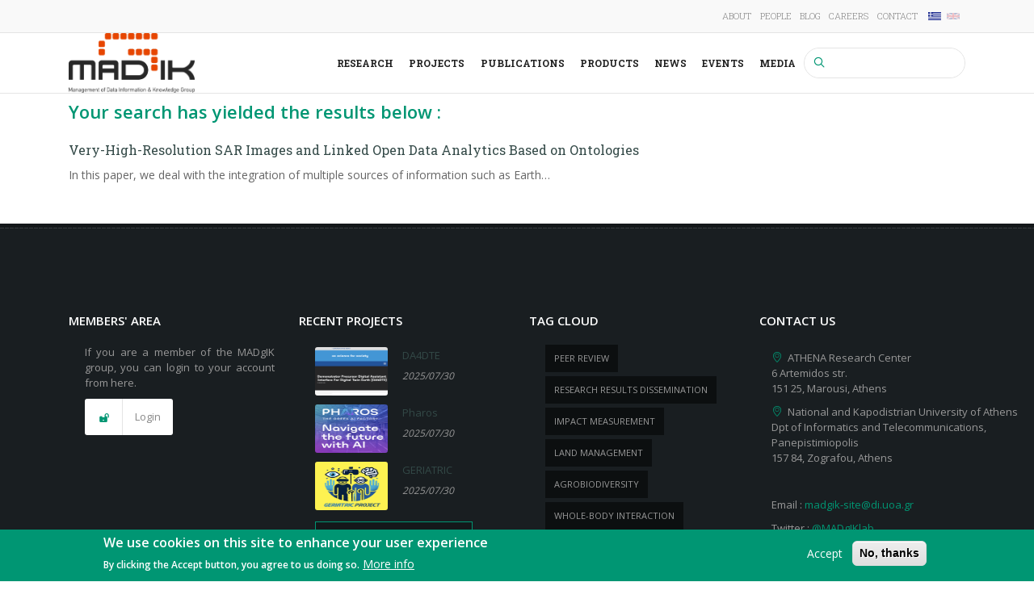

--- FILE ---
content_type: text/html; charset=UTF-8
request_url: https://www.madgik.di.uoa.gr/ontologies
body_size: 7644
content:
<!DOCTYPE html>
<html lang="en" dir="ltr" prefix="content: http://purl.org/rss/1.0/modules/content/  dc: http://purl.org/dc/terms/  foaf: http://xmlns.com/foaf/0.1/  og: http://ogp.me/ns#  rdfs: http://www.w3.org/2000/01/rdf-schema#  schema: http://schema.org/  sioc: http://rdfs.org/sioc/ns#  sioct: http://rdfs.org/sioc/types#  skos: http://www.w3.org/2004/02/skos/core#  xsd: http://www.w3.org/2001/XMLSchema# ">
  <head>
    <meta name="viewport" content="width=device-width, initial-scale=1.0, minimum-scale=1">
    <meta charset="utf-8" />
<script async src="https://www.googletagmanager.com/gtag/js?id=UA-159662026-1"></script>
<script>window.dataLayer = window.dataLayer || [];function gtag(){dataLayer.push(arguments)};gtag("js", new Date());gtag("set", "developer_id.dMDhkMT", true);gtag("config", "UA-159662026-1", {"groups":"default","anonymize_ip":true,"page_placeholder":"PLACEHOLDER_page_path","allow_ad_personalization_signals":false});</script>
<meta name="Generator" content="Drupal 10 (https://www.drupal.org)" />
<meta name="MobileOptimized" content="width" />
<meta name="HandheldFriendly" content="true" />
<meta name="viewport" content="width=device-width, initial-scale=1.0, maximum-scale=1.0, user-scalable=0" />
<style>div#sliding-popup, div#sliding-popup .eu-cookie-withdraw-banner, .eu-cookie-withdraw-tab {background: #009673} div#sliding-popup.eu-cookie-withdraw-wrapper { background: transparent; } #sliding-popup h1, #sliding-popup h2, #sliding-popup h3, #sliding-popup p, #sliding-popup label, #sliding-popup div, .eu-cookie-compliance-more-button, .eu-cookie-compliance-secondary-button, .eu-cookie-withdraw-tab { color: #ffffff;} .eu-cookie-withdraw-tab { border-color: #ffffff;}</style>
<link rel="icon" href="/sites/default/files/favicon.ico" type="image/vnd.microsoft.icon" />
<link rel="alternate" hreflang="en" href="https://www.madgik.di.uoa.gr/ontologies" />

    <title>Ontologies | MaDgIK</title>
    <link rel="stylesheet" media="all" href="/themes/stable/css/system/components/align.module.css?t8i5e7" />
<link rel="stylesheet" media="all" href="/themes/stable/css/system/components/fieldgroup.module.css?t8i5e7" />
<link rel="stylesheet" media="all" href="/themes/stable/css/system/components/container-inline.module.css?t8i5e7" />
<link rel="stylesheet" media="all" href="/themes/stable/css/system/components/clearfix.module.css?t8i5e7" />
<link rel="stylesheet" media="all" href="/themes/stable/css/system/components/details.module.css?t8i5e7" />
<link rel="stylesheet" media="all" href="/themes/stable/css/system/components/hidden.module.css?t8i5e7" />
<link rel="stylesheet" media="all" href="/themes/stable/css/system/components/item-list.module.css?t8i5e7" />
<link rel="stylesheet" media="all" href="/themes/stable/css/system/components/js.module.css?t8i5e7" />
<link rel="stylesheet" media="all" href="/themes/stable/css/system/components/nowrap.module.css?t8i5e7" />
<link rel="stylesheet" media="all" href="/themes/stable/css/system/components/position-container.module.css?t8i5e7" />
<link rel="stylesheet" media="all" href="/themes/stable/css/system/components/reset-appearance.module.css?t8i5e7" />
<link rel="stylesheet" media="all" href="/themes/stable/css/system/components/resize.module.css?t8i5e7" />
<link rel="stylesheet" media="all" href="/themes/stable/css/system/components/system-status-counter.css?t8i5e7" />
<link rel="stylesheet" media="all" href="/themes/stable/css/system/components/system-status-report-counters.css?t8i5e7" />
<link rel="stylesheet" media="all" href="/themes/stable/css/system/components/system-status-report-general-info.css?t8i5e7" />
<link rel="stylesheet" media="all" href="/themes/stable/css/system/components/tablesort.module.css?t8i5e7" />
<link rel="stylesheet" media="all" href="/themes/stable/css/views/views.module.css?t8i5e7" />
<link rel="stylesheet" media="all" href="/modules/eu_cookie_compliance/css/eu_cookie_compliance.css?t8i5e7" />
<link rel="stylesheet" media="all" href="/modules/cookie_content_blocker/css/cookie-content-blocker.theme.css?t8i5e7" />
<link rel="stylesheet" media="all" href="/modules/tb_megamenu/dist/base.css?t8i5e7" />
<link rel="stylesheet" media="all" href="/modules/tb_megamenu/dist/styles.css?t8i5e7" />
<link rel="stylesheet" media="all" href="/themes/stable/css/core/assets/vendor/normalize-css/normalize.css?t8i5e7" />
<link rel="stylesheet" media="all" href="/themes/stable/css/core/normalize-fixes.css?t8i5e7" />
<link rel="stylesheet" media="all" href="/themes/enar/assets/css/custom.css?t8i5e7" />
<link rel="stylesheet" media="all" href="/themes/enar/font-ideatheme/css/icon-fonts.css?t8i5e7" />
<link rel="stylesheet" media="all" href="/libraries/magnific-popup/magnific-popup.css?t8i5e7" />
<link rel="stylesheet" media="all" href="/themes/innovation/vendor/bootstrap/css/bootstrap.min.css?t8i5e7" />
<link rel="stylesheet" media="all" href="/themes/innovation/vendor/bootstrap/css/bootstrap-theme.min.css?t8i5e7" />
<link rel="stylesheet" media="all" href="/themes/innovation/vendor/font-awesome/css/font-awesome.min.css?t8i5e7" />
<link rel="stylesheet" media="all" href="/themes/innovation/assets/css/tabs.css?t8i5e7" />
<link rel="stylesheet" media="all" href="/themes/innovation/assets/css/messages.css?t8i5e7" />
<link rel="stylesheet" media="all" href="/themes/innovation/assets/css/innovation-rtl.css?t8i5e7" />
<link rel="stylesheet" media="all" href="/themes/innovation/assets/css/inv-sticky.css?t8i5e7" />
<link rel="stylesheet" media="all" href="/sites/default/files/innovation/enar/css/style-green.css?t8i5e7" />
<link rel="stylesheet" media="all" href="/themes/classy/css/components/action-links.css?t8i5e7" />
<link rel="stylesheet" media="all" href="/themes/classy/css/components/breadcrumb.css?t8i5e7" />
<link rel="stylesheet" media="all" href="/themes/classy/css/components/button.css?t8i5e7" />
<link rel="stylesheet" media="all" href="/themes/classy/css/components/collapse-processed.css?t8i5e7" />
<link rel="stylesheet" media="all" href="/themes/classy/css/components/container-inline.css?t8i5e7" />
<link rel="stylesheet" media="all" href="/themes/classy/css/components/details.css?t8i5e7" />
<link rel="stylesheet" media="all" href="/themes/classy/css/components/exposed-filters.css?t8i5e7" />
<link rel="stylesheet" media="all" href="/themes/classy/css/components/field.css?t8i5e7" />
<link rel="stylesheet" media="all" href="/themes/classy/css/components/form.css?t8i5e7" />
<link rel="stylesheet" media="all" href="/themes/classy/css/components/icons.css?t8i5e7" />
<link rel="stylesheet" media="all" href="/themes/classy/css/components/inline-form.css?t8i5e7" />
<link rel="stylesheet" media="all" href="/themes/classy/css/components/item-list.css?t8i5e7" />
<link rel="stylesheet" media="all" href="/themes/classy/css/components/link.css?t8i5e7" />
<link rel="stylesheet" media="all" href="/themes/classy/css/components/links.css?t8i5e7" />
<link rel="stylesheet" media="all" href="/themes/classy/css/components/menu.css?t8i5e7" />
<link rel="stylesheet" media="all" href="/themes/classy/css/components/more-link.css?t8i5e7" />
<link rel="stylesheet" media="all" href="/themes/classy/css/components/pager.css?t8i5e7" />
<link rel="stylesheet" media="all" href="/themes/classy/css/components/tabledrag.css?t8i5e7" />
<link rel="stylesheet" media="all" href="/themes/classy/css/components/tableselect.css?t8i5e7" />
<link rel="stylesheet" media="all" href="/themes/classy/css/components/tablesort.css?t8i5e7" />
<link rel="stylesheet" media="all" href="/themes/classy/css/components/tabs.css?t8i5e7" />
<link rel="stylesheet" media="all" href="/themes/classy/css/components/textarea.css?t8i5e7" />
<link rel="stylesheet" media="all" href="/themes/classy/css/components/ui-dialog.css?t8i5e7" />
<link rel="stylesheet" media="all" href="/themes/classy/css/components/messages.css?t8i5e7" />

    
    <link href="https://fonts.googleapis.com/css?family=Literata&display=swap" rel="stylesheet">
    <link href="https://fonts.googleapis.com/css?family=Roboto+Slab:100,300,400,700&display=swap&subset=greek" rel="stylesheet">
  </head>
  <body class="ltr wide">
        <a href="#main-content" class="visually-hidden focusable">
      Skip to main content
    </a>
    
      <div class="dialog-off-canvas-main-canvas" data-off-canvas-main-canvas>
    <div class="inv-body-inner default"><div id="section-header-top" class="inv-section">
  <div class="section-inner">
  <div class="container">
    <div class="row-fluid"><!-- .region-header-top-right-->
  <div class="inv-region region-header_top_right col-xs-12 col-sm-12 col-md-6 col-lg-6 region region-header-top-right">
    <nav role="navigation" aria-labelledby="block-topmenu-menu" id="block-topmenu" class="top-menu hotline block block-menu navigation menu--top-menu">
            
  <h2 class="visually-hidden" id="block-topmenu-menu">Top menu</h2>
  

        
              <ul class="menu">
                    <li class="menu-item">
        <a href="/about">About</a>
              </li>
                <li class="menu-item">
        <a href="/people">People</a>
              </li>
                <li class="menu-item">
        <a href="/blog" data-drupal-link-system-path="blog">Blog</a>
              </li>
                <li class="menu-item">
        <a href="/careers">Careers</a>
              </li>
                <li class="menu-item">
        <a href="/contact-us">Contact</a>
              </li>
        </ul>
  


  </nav>
<div class="language-switcher-language-session block" id="block-languageswitcher" role="navigation">
          
        
  <div>
          <ul class="links"><li hreflang="en" data-drupal-link-system-path="taxonomy/term/177" class="en is-active" aria-current="page"><a href="/ontologies" class="language-link session-active is-active" hreflang="en" data-drupal-link-system-path="taxonomy/term/177" aria-current="page">    <img class="language-icon" src="/modules/languageicons/flags/en.png" width="16" height="16" alt="English" title="English" loading="lazy" typeof="foaf:Image" />

</a></li><li hreflang="el" data-drupal-link-query="{&quot;language&quot;:&quot;el&quot;}" data-drupal-link-system-path="taxonomy/term/177" class="el"><a href="/el/taxonomy/term/177?language=el" class="language-link" hreflang="el" data-drupal-link-query="{&quot;language&quot;:&quot;el&quot;}" data-drupal-link-system-path="taxonomy/term/177">    <img class="language-icon" src="/modules/languageicons/flags/el.png" width="16" height="16" alt="Ελληνικά" title="Ελληνικά" loading="lazy" typeof="foaf:Image" />

</a></li></ul>
      </div>
</div>


  </div>
<!-- END .region-header-top-right-->
</div>
  </div>
  </div>
</div>
<div id="section-header" class="inv-section inv-sticky">
  <div class="section-inner">
  <div class="container">
    <div class="row-fluid"><!-- .region-logo-->
  <div class="inv-region region-logo col-xs-4 col-sm-4 col-md-2 col-lg-2 region">
    <div id="block-enar-branding" class="block">
          
        
  <div>
          <a href="/" rel="home" class="site-logo">
      <img src="/sites/default/files/madgiklogo_tansparent.png" alt="Home" />
    </a>
        </div>
</div>


  </div>
<!-- END .region-logo-->
<!-- .region-primary-menu-->
  <div class="inv-region region-primary_menu col-xs-8 col-sm-8 col-md-10 col-lg-10 region region-primary-menu">
    <div class="search-block-form block block-search" data-drupal-selector="search-block-form" id="block-searchform" role="search">
  
    
      <form action="/search/node" method="get" id="search-block-form" accept-charset="UTF-8">
  <div class="js-form-item form-item js-form-type-search form-type-search js-form-item-keys form-item-keys form-no-label">
      <label for="edit-keys" class="visually-hidden">Search</label>
        <input title="Enter the terms you wish to search for." data-drupal-selector="edit-keys" type="search" id="edit-keys" name="keys" value="" size="15" maxlength="128" class="form-search" />

        </div>
<div data-drupal-selector="edit-actions" class="form-actions js-form-wrapper form-wrapper" id="edit-actions"><i class='search-action ico-search4'></i><input data-drupal-selector="edit-submit" type="submit" id="edit-submit" value="Search" class="button js-form-submit form-submit" />
</div>

</form>

    <span class="fa fa-search search-toggle"></span>
</div><div id="block-mainnavigation" class="block">
          
        
  <div>
          <nav  class="tbm tbm-main tbm-arrows" id="31a0161a-9d29-4c75-a331-ad472b53b9e8" data-breakpoint="992" aria-label="main navigation">
      <button class="tbm-button" type="button" aria-label="Toggle Menu Button">
      <span class="tbm-button-container">
        <span></span>
        <span></span>
        <span></span>
        <span></span>
      </span>
    </button>
    <div class="tbm-collapse  always-show">
    <ul  class="tbm-nav level-0 items-7" >
        <li  class="tbm-item level-1" aria-level="1" >
      <div class="tbm-link-container">
            <a href="/research-areas"  class="tbm-link level-1">
                Research
          </a>
            </div>
    
</li>

        <li  class="tbm-item level-1" aria-level="1" >
      <div class="tbm-link-container">
            <a href="/projects"  class="tbm-link level-1">
                Projects
          </a>
            </div>
    
</li>

        <li  class="tbm-item level-1" aria-level="1" >
      <div class="tbm-link-container">
            <a href="/publications"  class="tbm-link level-1">
                Publications
          </a>
            </div>
    
</li>

        <li  class="tbm-item level-1" aria-level="1" >
      <div class="tbm-link-container">
            <a href="/products"  class="tbm-link level-1">
                Products
          </a>
            </div>
    
</li>

        <li  class="tbm-item level-1" aria-level="1" >
      <div class="tbm-link-container">
            <a href="/news"  class="tbm-link level-1">
                News
          </a>
            </div>
    
</li>

        <li  class="tbm-item level-1" aria-level="1" >
      <div class="tbm-link-container">
            <a href="/events"  class="tbm-link level-1">
                Events
          </a>
            </div>
    
</li>

        <li  class="tbm-item level-1" aria-level="1" >
      <div class="tbm-link-container">
            <a href="/media/images"  class="tbm-link level-1">
                Media
          </a>
            </div>
    
</li>

  </ul>

      </div>
  </nav>

<script>
if (window.matchMedia("(max-width: 992px)").matches) {
  document.getElementById("31a0161a-9d29-4c75-a331-ad472b53b9e8").classList.add('tbm--mobile');
}


</script>

      </div>
</div>


  </div>
<!-- END .region-primary-menu-->
</div>
  </div>
  </div>
</div>
<div id="section-highlighted" class="inv-section">
  <div class="section-inner">
  <div class="container">
    <div class="row-fluid"><!-- .region-highlighted-->
  <div class="inv-region region-highlighted col-xs-12 col-sm-12 col-md-12 col-lg-12 region">
    <div data-drupal-messages-fallback class="hidden"></div>

  </div>
<!-- END .region-highlighted-->
</div>
  </div>
  </div>
</div>
<div id="section-main-content" class="inv-section">
  <div class="section-inner">
  <div class="container">
    <div class="row-fluid"><!-- .region-content-->
  <div class="inv-region region-content col-xs-12 col-sm-12 col-md-12 col-lg-12 region">
    <div id="block-enar-content" class="block">
          
        
  <div>
          <div class="views-element-container"><div class="view view-taxonomy-term view-id-taxonomy_term view-display-id-page_1 js-view-dom-id-4fd692bc672d7126b60012418a8bc571a71883e619d614b7432bacb670508cdf">
  
    
      <div class="view-header">
      <div about="/ontologies" typeof="schema:Thing" id="taxonomy-term-177" class="taxonomy-term vocabulary-tags">
  
      <span property="schema:name" content="Ontologies" class="rdf-meta hidden"></span>

  <div class="content">
    
  </div>
</div>
<h4 class="title1"> Your search has yielded the results below : </h4>
    </div>
      
      <div class="view-content">
          <div class="views-row"><div class="views-field views-field-title"><span class="field-content"><h2 class="title1"><a href="/publications/very-high-resolution-sar-images-and-linked-open-data-analytics-based-ontologies" hreflang="en"> Very-High-Resolution SAR Images and Linked Open Data Analytics Based on Ontologies </a></h2></span></div><div class="views-field views-field-body"><span class="field-content">In this paper, we deal with the integration of multiple sources of information such as Earth…</span></div></div>

    </div>
  
      
          </div>
</div>

      </div>
</div>


  </div>
<!-- END .region-content-->
</div>
  </div>
  </div>
</div>
<div id="section-footer" class="inv-section">
  <div class="section-inner">
  <div class="container">
    <div class="row-fluid"><!-- .region-footer-first-->
  <div class="inv-region region-footer_first col-xs-12 col-sm-6 col-md-3 col-lg-3 region region-footer-first">
    <div id="block-companyinfofooter" style="padding:0 0 40px 0" class="block">
          
          <h2 class="block-title">Members&#039; area</h2>
        
  <div>
          
            <div class="clearfix text-formatted field field--name-body field--type-text-with-summary field--label-hidden field__item"><p>If you are a member of the MADgIK group, you can login to your account from here.</p>

<p><a role="button" class="btn btn_a no-border pull-left no-padding"  href="/user"  >
    <span>
    <i class="in_left ico-lock-open"></i><span>Login</span>
    <i class="in_right ico-lock-open"></i>    </span>
</a>

</p>
</div>
      
      </div>
</div>


  </div>
<!-- END .region-footer-first-->
<!-- .region-footer-second-->
  <div class="inv-region region-footer_second col-xs-12 col-sm-6 col-md-3 col-lg-3 region region-footer-second">
    <div class="views-element-container block" id="block-views-block-recent-posts-block-1">
          
          <h2 class="block-title">Recent projects</h2>
        
  <div>
          <div><div class="recent-posts view view-recent-posts view-id-recent_posts view-display-id-block_1 js-view-dom-id-48e9589b5d30687daddb114e75369020d6a0dd40fa1780aec548635121798747">
  
    
      
      <div class="view-content">
      <div class="item-list">
  
  <ul>

          <li><span class="field-content post-img">  <a href="/projects/da4dte" hreflang="en"><img loading="lazy" src="/sites/default/files/styles/thumbnail/public/2025-07/Screenshot%202025-07-30%20at%2014.38.46.png?itok=yEoBfXa7" width="100" height="84" alt="DA4DTE" title="DA4DTE" typeof="foaf:Image" class="image-style-thumbnail" />

</a>
</span><span class="views-field views-field-title blog-title"><span class="field-content"><a href="/projects/da4dte" hreflang="en">DA4DTE</a></span></span><span class="views-field views-field-created blog-date"><time datetime="2025-07-30T14:38:58+03:00" class="datetime">2025/07/30</time>
</span></li>
          <li><span class="field-content post-img">  <a href="/projects/pharos" hreflang="en"><img loading="lazy" src="/sites/default/files/styles/thumbnail/public/2025-07/Screenshot%202025-07-30%20at%2014.19.33.png?itok=cXaOTI5e" width="100" height="100" alt="Pharos" title="Pharos" typeof="foaf:Image" class="image-style-thumbnail" />

</a>
</span><span class="views-field views-field-title blog-title"><span class="field-content"><a href="/projects/pharos" hreflang="en">Pharos</a></span></span><span class="views-field views-field-created blog-date"><time datetime="2025-07-30T14:25:44+03:00" class="datetime">2025/07/30</time>
</span></li>
          <li><span class="field-content post-img">  <a href="/projects/geriatric" hreflang="en"><img loading="lazy" src="/sites/default/files/styles/thumbnail/public/2025-07/Screenshot%202025-07-30%20at%2014.08.20.png?itok=QjPhLaJR" width="100" height="100" alt="geriatric" title="geriatric" typeof="foaf:Image" class="image-style-thumbnail" />

</a>
</span><span class="views-field views-field-title blog-title"><span class="field-content"><a href="/projects/geriatric" hreflang="en">GERIATRIC</a></span></span><span class="views-field views-field-created blog-date"><time datetime="2025-07-30T14:11:11+03:00" class="datetime">2025/07/30</time>
</span></li>
    
  </ul>

</div>

    </div>
  
            <div class="view-footer">
      <a href="/projects" class="arrow_button full_width">
							<span>
								<i class="ico-arrow-forward"></i>
								<span>More Projects</span>
								<i class="ico-arrow-forward"></i>
							</span>
</a>
    </div>
    </div>
</div>

      </div>
</div>


  </div>
<!-- END .region-footer-second-->
<!-- .region-footer-third-->
  <div class="inv-region region-footer_third col-xs-12 col-sm-12 col-md-3 col-lg-3 region region-footer-third">
    <div class="views-element-container block" id="block-views-block-tag-cloud-block-1">
          
          <h2 class="block-title">Tag cloud</h2>
        
  <div>
          <div><div class="cloud-tag view view-tag-cloud view-id-tag_cloud view-display-id-block_1 js-view-dom-id-4ebfbf880f7fdf717873416743b7661b338878dfedbdb6bc0766c16cc53b2013">
  
    
      
      <div class="view-content">
      <div class="item-list">
  
  <ul>

          <li><div class="views-field views-field-name"><span class="field-content"><a href="/peer-review" hreflang="en">peer review</a></span></div></li>
          <li><div class="views-field views-field-name"><span class="field-content"><a href="/research-results-dissemination" hreflang="en">research results dissemination</a></span></div></li>
          <li><div class="views-field views-field-name"><span class="field-content"><a href="/impact-measurement" hreflang="en">impact measurement</a></span></div></li>
          <li><div class="views-field views-field-name"><span class="field-content"><a href="/land-management" hreflang="en">Land management</a></span></div></li>
          <li><div class="views-field views-field-name"><span class="field-content"><a href="/agrobiodiversity" hreflang="en">Agrobiodiversity</a></span></div></li>
          <li><div class="views-field views-field-name"><span class="field-content"><a href="/whole-body-interaction" hreflang="en">whole-body Interaction</a></span></div></li>
          <li><div class="views-field views-field-name"><span class="field-content"><a href="/dance" hreflang="en">dance</a></span></div></li>
    
  </ul>

</div>

    </div>
  
          </div>
</div>

      </div>
</div>


  </div>
<!-- END .region-footer-third-->
<!-- .region-footer-fourth-->
  <div class="inv-region region-footer_fourth col-xs-12 col-sm-6 col-md-3 col-lg-3 region region-footer-fourth">
    <div id="block-customvideo" class="block">
          
          <h2 class="block-title">Contact us</h2>
        
  <div class="container">
          
            <div class="clearfix text-formatted field field--name-body field--type-text-with-summary field--label-hidden field__item"><p><span class="title1 ico-location5">&nbsp;</span>ATHENA Research Center<br />
6 Artemidos str.<br />
151 25, Marousi, Athens</p>

<p><span class="title1 ico-location5">&nbsp;</span>National and Kapodistrian University of Athens<br />
Dpt of Informatics and Telecommunications,<br />
Panepistimiopolis<br />
157 84, Zografou, Athens</p>

<p>&nbsp;</p>

<p>Email : <a href="mailto: madgik-site@di.uoa.gr ">madgik-site@di.uoa.gr</a></p>

<p>Twitter : <a href="https://twitter.com/MADgIKlab">@MADgIKlab</a></p>

<div class="box-content">Facebook : <a href="https://www.facebook.com/MAdGIK/">MAdGIK</a></div>
</div>
      
      </div>
</div>


  </div>
<!-- END .region-footer-fourth-->
</div>
  </div>
  </div>
</div>
<div id="section-bottom" class="inv-section">
  <div class="section-inner">
  <div class="container">
    <div class="row-fluid"><!-- .region-bottom-second-->
  <div class="inv-region region-bottom_second col-xs-12 col-sm-12 col-md-6 col-lg-6 region region-bottom-second">
    <nav role="navigation" aria-labelledby="block-enar-footer-menu" id="block-enar-footer" class="block block-menu navigation menu--footer">
            
  <h2 class="visually-hidden" id="block-enar-footer-menu">Footer menu</h2>
  

        
              <ul class="menu">
                    <li class="menu-item">
        <a href="/privacy-policy">Privacy Policy</a>
              </li>
                <li class="menu-item">
        <a href="/about">About</a>
              </li>
                <li class="menu-item">
        <a href="/people">People</a>
              </li>
                <li class="menu-item">
        <a href="/contact" data-drupal-link-system-path="contact">Contact</a>
              </li>
        </ul>
  


  </nav>

  </div>
<!-- END .region-bottom-second-->
</div>
  </div>
  </div>
</div>
</div>
  </div>

    
    <script type="application/json" data-drupal-selector="drupal-settings-json">{"path":{"baseUrl":"\/","pathPrefix":"","currentPath":"taxonomy\/term\/177","currentPathIsAdmin":false,"isFront":false,"currentLanguage":"en"},"pluralDelimiter":"\u0003","suppressDeprecationErrors":true,"cookieContentBlocker":{"consentAwareness":{"accepted":{"event":{"name":"","selector":""},"cookie":{"operator":"","name":"","value":""}},"declined":{"event":{"name":"","selector":""},"cookie":{"operator":"","name":"","value":""}},"change":{"event":{"name":"","selector":""}}},"categories":[]},"google_analytics":{"account":"UA-159662026-1","trackOutbound":true,"trackMailto":true,"trackTel":true,"trackDownload":true,"trackDownloadExtensions":"7z|aac|arc|arj|asf|asx|avi|bin|csv|doc(x|m)?|dot(x|m)?|exe|flv|gif|gz|gzip|hqx|jar|jpe?g|js|mp(2|3|4|e?g)|mov(ie)?|msi|msp|pdf|phps|png|ppt(x|m)?|pot(x|m)?|pps(x|m)?|ppam|sld(x|m)?|thmx|qtm?|ra(m|r)?|sea|sit|tar|tgz|torrent|txt|wav|wma|wmv|wpd|xls(x|m|b)?|xlt(x|m)|xlam|xml|z|zip"},"eu_cookie_compliance":{"cookie_policy_version":"1.0.0","popup_enabled":true,"popup_agreed_enabled":true,"popup_hide_agreed":false,"popup_clicking_confirmation":false,"popup_scrolling_confirmation":false,"popup_html_info":"\u003Cdiv aria-labelledby=\u0022popup-text\u0022  class=\u0022eu-cookie-compliance-banner eu-cookie-compliance-banner-info eu-cookie-compliance-banner--opt-in\u0022\u003E\n  \u003Cdiv class=\u0022popup-content info eu-cookie-compliance-content\u0022\u003E\n        \u003Cdiv id=\u0022popup-text\u0022 class=\u0022eu-cookie-compliance-message\u0022 role=\u0022document\u0022\u003E\n      \u003Ch2\u003EWe use cookies on this site to enhance your user experience\u003C\/h2\u003E\n\u003Cp\u003EBy clicking the Accept button, you agree to us doing so.\u003C\/p\u003E\n\n              \u003Cbutton type=\u0022button\u0022 class=\u0022find-more-button eu-cookie-compliance-more-button\u0022\u003EMore info\u003C\/button\u003E\n          \u003C\/div\u003E\n\n    \n    \u003Cdiv id=\u0022popup-buttons\u0022 class=\u0022eu-cookie-compliance-buttons\u0022\u003E\n            \u003Cbutton type=\u0022button\u0022 class=\u0022agree-button eu-cookie-compliance-secondary-button\u0022\u003EAccept\u003C\/button\u003E\n              \u003Cbutton type=\u0022button\u0022 class=\u0022decline-button eu-cookie-compliance-default-button\u0022\u003ENo, thanks\u003C\/button\u003E\n          \u003C\/div\u003E\n  \u003C\/div\u003E\n\u003C\/div\u003E","use_mobile_message":false,"mobile_popup_html_info":"\u003Cdiv aria-labelledby=\u0022popup-text\u0022  class=\u0022eu-cookie-compliance-banner eu-cookie-compliance-banner-info eu-cookie-compliance-banner--opt-in\u0022\u003E\n  \u003Cdiv class=\u0022popup-content info eu-cookie-compliance-content\u0022\u003E\n        \u003Cdiv id=\u0022popup-text\u0022 class=\u0022eu-cookie-compliance-message\u0022 role=\u0022document\u0022\u003E\n      \n              \u003Cbutton type=\u0022button\u0022 class=\u0022find-more-button eu-cookie-compliance-more-button\u0022\u003EMore info\u003C\/button\u003E\n          \u003C\/div\u003E\n\n    \n    \u003Cdiv id=\u0022popup-buttons\u0022 class=\u0022eu-cookie-compliance-buttons\u0022\u003E\n            \u003Cbutton type=\u0022button\u0022 class=\u0022agree-button eu-cookie-compliance-secondary-button\u0022\u003EAccept\u003C\/button\u003E\n              \u003Cbutton type=\u0022button\u0022 class=\u0022decline-button eu-cookie-compliance-default-button\u0022\u003ENo, thanks\u003C\/button\u003E\n          \u003C\/div\u003E\n  \u003C\/div\u003E\n\u003C\/div\u003E","mobile_breakpoint":768,"popup_html_agreed":"\u003Cdiv aria-labelledby=\u0022popup-text\u0022 class=\u0022eu-cookie-compliance-banner eu-cookie-compliance-banner-thank-you\u0022\u003E\n  \u003Cdiv class=\u0022popup-content agreed eu-cookie-compliance-content\u0022\u003E\n    \u003Cdiv id=\u0022popup-text\u0022 class=\u0022eu-cookie-compliance-message\u0022 role=\u0022document\u0022\u003E\n      \u003Ch2\u003EThank you for accepting cookies\u003C\/h2\u003E\n\u003Cp\u003EYou can now hide this message or find out more about cookies.\u003C\/p\u003E\n\n    \u003C\/div\u003E\n    \u003Cdiv id=\u0022popup-buttons\u0022 class=\u0022eu-cookie-compliance-buttons\u0022\u003E\n      \u003Cbutton type=\u0022button\u0022 class=\u0022hide-popup-button eu-cookie-compliance-hide-button \u0022\u003EHide\u003C\/button\u003E\n              \u003Cbutton type=\u0022button\u0022 class=\u0022find-more-button eu-cookie-compliance-more-button-thank-you \u0022 \u003EMore info\u003C\/button\u003E\n          \u003C\/div\u003E\n  \u003C\/div\u003E\n\u003C\/div\u003E","popup_use_bare_css":false,"popup_height":"auto","popup_width":"100%","popup_delay":1000,"popup_link":"\/privacy-policy","popup_link_new_window":true,"popup_position":false,"fixed_top_position":true,"popup_language":"en","store_consent":false,"better_support_for_screen_readers":false,"cookie_name":"","reload_page":false,"domain":"","domain_all_sites":false,"popup_eu_only":false,"popup_eu_only_js":false,"cookie_lifetime":100,"cookie_session":0,"set_cookie_session_zero_on_disagree":0,"disagree_do_not_show_popup":false,"method":"opt_in","automatic_cookies_removal":true,"allowed_cookies":"","withdraw_markup":"\u003Cbutton type=\u0022button\u0022 class=\u0022eu-cookie-withdraw-tab\u0022\u003EPrivacy settings\u003C\/button\u003E\n\u003Cdiv aria-labelledby=\u0022popup-text\u0022 class=\u0022eu-cookie-withdraw-banner\u0022\u003E\n  \u003Cdiv class=\u0022popup-content info eu-cookie-compliance-content\u0022\u003E\n    \u003Cdiv id=\u0022popup-text\u0022 class=\u0022eu-cookie-compliance-message\u0022 role=\u0022document\u0022\u003E\n      \u003Ch2\u003EWe use cookies on this site to enhance your user experience\u003C\/h2\u003E\n\u003Cp\u003EYou have given your consent for us to set cookies.\u003C\/p\u003E\n\n    \u003C\/div\u003E\n    \u003Cdiv id=\u0022popup-buttons\u0022 class=\u0022eu-cookie-compliance-buttons\u0022\u003E\n      \u003Cbutton type=\u0022button\u0022 class=\u0022eu-cookie-withdraw-button \u0022\u003EWithdraw consent\u003C\/button\u003E\n    \u003C\/div\u003E\n  \u003C\/div\u003E\n\u003C\/div\u003E","withdraw_enabled":false,"reload_options":0,"reload_routes_list":"","withdraw_button_on_info_popup":false,"cookie_categories":["necessary","preferences","statistics","marketing"],"cookie_categories_details":{"necessary":{"uuid":"956a3c82-2ce1-4835-aa8a-7f3328fb13bc","langcode":"en","status":true,"dependencies":[],"id":"necessary","label":"Necessary","description":"Lorem ipsum dolor sit amet, consectetur adipiscing elit.","checkbox_default_state":"required","weight":0},"preferences":{"uuid":"a23bc0bd-8fd5-4edf-ba81-904f74ea276a","langcode":"en","status":true,"dependencies":[],"id":"preferences","label":"Preferences","description":"Lorem ipsum dolor sit amet, consectetur adipiscing elit.","checkbox_default_state":"unchecked","weight":1},"statistics":{"uuid":"dfb75669-3aad-4d0e-b07c-fa700c4efc3d","langcode":"en","status":true,"dependencies":[],"id":"statistics","label":"Statistics","description":"Lorem ipsum dolor sit amet, consectetur adipiscing elit.","checkbox_default_state":"unchecked","weight":2},"marketing":{"uuid":"5cfc4de2-802d-4765-b3e4-550798c31bb4","langcode":"en","status":true,"dependencies":[],"id":"marketing","label":"Marketing","description":"Lorem ipsum dolor sit amet, consectetur adipiscing elit.","checkbox_default_state":"unchecked","weight":3}},"enable_save_preferences_button":true,"cookie_value_disagreed":"0","cookie_value_agreed_show_thank_you":"1","cookie_value_agreed":"2","containing_element":"body","settings_tab_enabled":false,"olivero_primary_button_classes":"","olivero_secondary_button_classes":"","close_button_action":"close_banner","open_by_default":true,"modules_allow_popup":true,"hide_the_banner":false,"geoip_match":true,"unverified_scripts":[]},"TBMegaMenu":{"TBElementsCounter":{"column":null},"theme":"enar","31a0161a-9d29-4c75-a331-ad472b53b9e8":{"arrows":"1"}},"ajaxTrustedUrl":{"\/search\/node":true},"user":{"uid":0,"permissionsHash":"33e2455de4ba7b61bcd29084ece2e4c504ce9bb84ecc21e5997d5c8fc263130f"}}</script>
<script src="/core/assets/vendor/jquery/jquery.min.js?v=3.7.1"></script>
<script src="/core/assets/vendor/once/once.min.js?v=1.0.1"></script>
<script src="/core/misc/drupalSettingsLoader.js?v=10.5.6"></script>
<script src="/core/misc/drupal.js?v=10.5.6"></script>
<script src="/core/misc/drupal.init.js?v=10.5.6"></script>
<script src="https://cdn.jsdelivr.net/npm/js-cookie@3.0.5/dist/js.cookie.min.js"></script>
<script src="/modules/cookie_content_blocker/js/cookieContentBlocker.js?t8i5e7"></script>
<script src="/themes/enar/assets/js/enar.js?v=8.x-0.0"></script>
<script src="/libraries/magnific-popup/jquery.magnific-popup.min.js?v=8.x-0.0"></script>
<script src="/themes/enar/assets/js/jquery.nav.js?v=8.x-0.0"></script>
<script src="/modules/eu_cookie_compliance/js/eu_cookie_compliance.min.js?t8i5e7"></script>
<script src="/modules/google_analytics/js/google_analytics.js?v=10.5.6"></script>
<script src="/themes/innovation/vendor/bootstrap/js/bootstrap.min.js?v=3.3.5"></script>
<script src="/themes/innovation/assets/js/inv-sticky.js?v=8.x-1.0"></script>
<script src="/modules/tb_megamenu/dist/js/frontend.js?v=1.x"></script>

		<div id="go-to-top"><i class="fa fa-angle-up"></i></div>
	  </body>
</html>
